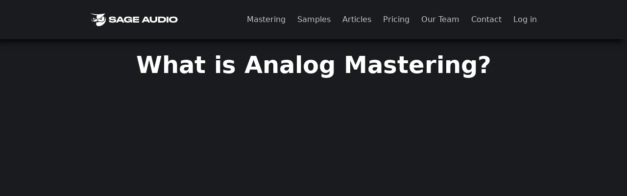

--- FILE ---
content_type: text/html; charset=UTF-8
request_url: https://www.sageaudio.com/articles/what-is-analog-mastering
body_size: 17939
content:
<!DOCTYPE html>
<html lang="en">
<head>
    <meta http-equiv="Content-Type" content="text/html; charset=utf-8" />
    <meta http-equiv="X-UA-Compatible" content="IE=edge" />
    <meta name="viewport" content="width=device-width, initial-scale=1, maximum-scale=5" />

    <title>Sage Audio</title>

    <meta name="google-site-verification" content="ag3pNSKSZlpmGh9t-oO0n18PQw-NFgYXBGVwDgHRneI" />
    <meta name="application-name" content="Sage Audio Mastering" />
    <meta name="keywords" content="sageaudio, sage, audio, " />
    <meta name="description" content="Analog mastering is the process of making a mix ready for distribution, while solely using analog equipment." />

    <meta property="og:url" content="https://www.sageaudio.com/articles/what-is-analog-mastering" />
    <meta property="og:type" content="page" />
    <meta property="og:title" content="What is Analog Mastering?" />
    <meta property="og:image" content="/img/meta/studio.jpg" />
    <meta property="og:locale" content="en" />
    <meta property="og:description" content="Analog mastering is the process of making a mix ready for distribution, while solely using analog equipment." />
    <meta property="og:site_name" content="Sage Audio" />

    <link rel="canonical" href="https://www.sageaudio.com/articles/what-is-analog-mastering" />
    <link rel="sitemap" type="application/xml" title="Sitemap" href="/sitemap.xml">
    <link rel="alternate" type="application/rss+xml" title="Sage Audio Articles RSS Feed" href="https://www.sageaudio.com/articles/rss.xml">

    <link rel="apple-touch-icon" sizes="57x57" href="/favicons/apple-icon-57x57.png" />
    <link rel="apple-touch-icon" sizes="60x60" href="/favicons/apple-icon-60x60.png" />
    <link rel="apple-touch-icon" sizes="72x72" href="/favicons/apple-icon-72x72.png" />
    <link rel="apple-touch-icon" sizes="76x76" href="/favicons/apple-icon-76x76.png" />
    <link rel="apple-touch-icon" sizes="114x114" href="/favicons/apple-icon-114x114.png" />
    <link rel="apple-touch-icon" sizes="120x120" href="/favicons/apple-icon-120x120.png" />
    <link rel="apple-touch-icon" sizes="144x144" href="/favicons/apple-icon-144x144.png" />
    <link rel="apple-touch-icon" sizes="152x152" href="/favicons/apple-icon-152x152.png" />
    <link rel="apple-touch-icon" sizes="180x180" href="/favicons/apple-icon-180x180.png" />
    <link rel="icon" type="image/png" sizes="192x192"  href="/favicons/android-icon-192x192.png" />
    <link rel="icon" type="image/png" sizes="32x32" href="/favicons/favicon-32x32.png" />
    <link rel="icon" type="image/png" sizes="96x96" href="/favicons/favicon-96x96.png" />
    <link rel="icon" type="image/png" sizes="16x16" href="/favicons/favicon-16x16.png" />
    <link rel="manifest" crossorigin="use-credentials" href="/favicons/manifest.json" />
    <meta name="msapplication-TileColor" content="#ffffff" />
    <meta name="msapplication-TileImage" content="/favicons/ms-icon-144x144.png" />
    <meta name="theme-color" content="#ffffff" />

    <link rel="stylesheet" href="https://studio.sageaudio.com/assets/style.2.5.8.css">
    </head>
<body
    class="app-www theme-dark"
>
        <div
    class="sa-navbar sa-navbar-www"
>
    <div class="sa-container-lg sa-flex">
        <div
            class="sa-flex-grow sa-flex sa-align-items-center"
        >
            <a
                class="sa-flex sa-text-light sa-text-x2"
                href="/"
            >
                <span
    class="sa-icon"

><svg viewBox="0 0 280 50" fill="none" xmlns="http://www.w3.org/2000/svg">
    <path d="M22.1405 31.766C22.8346 32.9385 23.5213 34.1153 24.1894 35.3389C24.3753 35.0244 24.529 34.7178 24.6931 34.4174C24.8596 34.1126 25.0214 33.8052 25.1853 33.499C25.3493 33.1928 25.5128 32.8863 25.6773 32.5804C25.8416 32.275 26.0068 31.9702 26.1761 31.6569C26.3173 31.6887 26.4511 31.7173 26.584 31.7491C27.851 32.0521 29.1266 32.3137 30.4117 32.5278C31.3593 32.6857 32.3107 32.8163 33.2669 32.911C34.1621 32.9996 35.0579 33.0796 35.9581 33.0923C36.9203 33.1058 37.8798 33.0574 38.8336 32.9313C40.1335 32.7596 41.3871 32.4237 42.5616 31.8261C43.6325 31.2813 44.5682 30.5617 45.3145 29.6179C45.6176 29.2348 45.867 28.8085 46.1327 28.3966C46.9112 27.1899 47.3575 25.8535 47.6616 24.4618C47.8484 23.6064 47.9578 22.7414 48.0113 21.8677C48.0556 21.1424 48.0584 20.4171 48.0298 19.6918C47.9997 18.9256 47.9291 18.1618 47.8028 17.4055C47.6388 16.4234 47.4536 15.4447 47.2778 14.4645C47.2742 14.4448 47.2734 14.4246 47.2678 14.3702C47.3071 14.4227 47.3313 14.449 47.3487 14.4791C48.424 16.3378 49.204 18.3093 49.6164 20.4209C49.8067 21.3954 49.9326 22.3784 49.9684 23.3705C49.9933 24.0595 50.0092 24.75 49.9942 25.4391C49.9542 27.268 49.6026 29.0407 48.977 30.7585C48.5055 32.0531 47.9158 33.2928 47.2109 34.4765C46.9174 34.9693 46.5537 35.4134 46.1947 35.8589C44.4464 38.0284 42.4418 39.9282 40.173 41.5469C38.9391 42.4273 37.6268 43.1762 36.271 43.8518C34.9832 44.4934 33.6285 44.9399 32.2299 45.2609C30.4373 45.6723 28.6208 45.8467 26.7828 45.781C25.6655 45.741 24.5644 45.5909 23.499 45.234C22.7717 44.9903 22.0931 44.6527 21.4874 44.1774C20.6274 43.5025 20.0344 42.637 19.6623 41.6149C19.4001 40.8945 19.2629 40.1484 19.2005 39.3862C19.1402 38.6495 19.1607 37.9153 19.2723 37.1849C19.4522 36.0068 19.8772 34.9199 20.5027 33.9083C20.8826 33.2939 21.3194 32.7218 21.7792 32.1661C21.8702 32.0561 21.9571 31.9426 22.0445 31.8296C22.0631 31.8056 22.0754 31.7767 22.0906 31.7501C22.1072 31.7554 22.1238 31.7607 22.1405 31.766Z" fill="currentColor"/>\
    <path d="M47.7036 5.43303C47.6786 5.47961 47.6655 5.51194 47.6458 5.53948C46.7537 6.78677 45.8271 8.00727 44.8404 9.18194C41.8011 12.8001 38.3029 15.8995 34.3386 18.4717C31.9323 20.0331 29.4021 21.3592 26.7455 22.4421C25.9034 22.7852 25.0469 23.0891 24.1794 23.362C24.0813 23.3928 23.9883 23.3996 23.8982 23.3545C23.7572 23.2839 23.6104 23.2195 23.4826 23.129C21.9572 22.049 21.0436 20.5745 20.6765 18.7517C20.5027 17.8887 20.4609 17.0176 20.5566 16.1433C20.7165 14.684 21.2488 13.3872 22.2697 12.3113C22.4881 12.0812 22.7209 11.8667 22.9828 11.6854C23.0437 11.6433 23.0983 11.592 23.1814 11.524C22.9745 11.4841 22.8018 11.4501 22.6288 11.4176C21.0377 11.119 19.4452 10.8276 17.8557 10.5203C16.116 10.184 14.382 9.81925 12.6621 9.39115C10.5 8.85304 8.37356 8.19675 6.26968 7.4645C4.36885 6.8028 2.49631 6.06801 0.633049 5.30869C0.462929 5.23936 0.292732 5.17024 0.12355 5.09865C0.0781653 5.07947 0.0363834 5.05179 0 5C0.0912018 5.01343 0.182774 5.02473 0.273564 5.04062C1.77789 5.30321 3.28125 5.57113 4.78653 5.8281C6.24152 6.0765 7.69755 6.31901 9.15467 6.55419C10.1934 6.72176 11.234 6.87802 12.275 7.0299C13.4072 7.19513 14.5399 7.35783 15.6744 7.50615C16.7331 7.64453 17.7935 7.77031 18.8547 7.88718C19.6722 7.97719 20.4912 8.05831 21.3114 8.11859C22.1521 8.18038 22.9952 8.20998 23.837 8.25752C24.7272 8.3078 25.6148 8.2541 26.5027 8.20169C26.9363 8.17614 27.3707 8.161 27.8039 8.12928C28.349 8.08941 28.8934 8.03899 29.4379 7.99021C29.9162 7.94739 30.3945 7.90341 30.8724 7.85498C31.523 7.78894 32.1736 7.72215 32.8234 7.64844C33.4274 7.57986 34.0306 7.50437 34.6336 7.42696C35.1959 7.35475 35.7576 7.27713 36.3193 7.19993C37.1037 7.0921 37.8885 6.98701 38.6719 6.87254C39.7331 6.71744 40.7939 6.55858 41.8537 6.39389C42.8277 6.24249 43.8007 6.08417 44.7732 5.92332C45.7055 5.76918 46.6365 5.60772 47.5681 5.44981C47.6068 5.44323 47.6462 5.44001 47.7036 5.43303Z" fill="currentColor"/>\
    <path d="M42.2721 14.202C42.3456 14.2798 42.408 14.3461 42.4705 14.4123C43.4965 15.4976 44.2428 16.7537 44.7571 18.1519C45.1257 19.1542 45.3541 20.1892 45.4877 21.2468C45.5865 22.029 45.6334 22.8139 45.6099 23.6021C45.5878 24.3495 45.5156 25.0914 45.318 25.8153C45.0432 26.8216 44.5408 27.7081 43.9024 28.5271C43.0514 29.6189 41.9327 30.3042 40.6332 30.7233C39.8329 30.9814 39.0104 31.1326 38.1757 31.2254C36.9828 31.3581 35.7876 31.3508 34.5927 31.2741C33.133 31.1804 31.6841 30.9898 30.2495 30.7062C29.1525 30.4894 28.0615 30.2429 26.9667 30.0147C26.841 29.9884 26.7754 29.9156 26.7188 29.8129C26.4546 29.333 26.1613 28.8717 25.8137 28.4477C25.5373 28.1104 25.2341 27.8017 24.8455 27.5881C24.2658 27.2694 23.7011 27.2928 23.153 27.6585C22.7207 27.9468 22.3827 28.3313 22.1045 28.7631C21.8781 29.1146 21.6801 29.4848 21.4786 29.8516C21.427 29.9456 21.3659 29.995 21.2633 30.0188C20.0691 30.2951 18.8735 30.5657 17.6658 30.7758C16.8408 30.9194 16.0119 31.0411 15.183 31.161C14.3633 31.2795 13.5387 31.358 12.7112 31.3912C11.7662 31.429 10.8195 31.4427 9.8762 31.3665C8.76976 31.2772 7.7741 30.8724 6.87736 30.2255C6.27005 29.7876 5.80154 29.2265 5.4562 28.5624C5.2239 28.1156 5.05825 27.6446 4.94426 27.155C4.7482 26.3124 4.69812 25.4573 4.74128 24.5965C4.82191 22.9872 5.18396 21.4343 5.6944 19.912C5.7057 19.8784 5.7205 19.8459 5.73537 19.8137C5.73893 19.8059 5.74934 19.8013 5.76421 19.789C5.7192 20.0937 5.67268 20.3908 5.63178 20.6886C5.45148 22.0018 5.33687 23.3193 5.40695 24.6462C5.4486 25.4345 5.56732 26.2097 5.83278 26.9587C6.32794 28.3557 7.2975 29.263 8.68262 29.7521C9.25944 29.9558 9.85421 30.075 10.459 30.145C10.7987 30.1844 11.1413 30.1983 11.4826 30.2228C11.5227 30.2257 11.5631 30.2232 11.6216 30.2232C11.6432 30.1261 11.6698 30.0343 11.6835 29.9406C11.8166 29.0313 11.9464 28.1214 12.0798 27.212C12.104 27.0467 12.112 27.0428 11.958 26.9623C11.6038 26.7774 11.2628 26.5731 10.9539 26.3177C10.012 25.5386 9.52442 24.5271 9.41947 23.3201C9.33124 22.3057 9.49921 21.3247 9.80639 20.3617C9.96656 19.8597 10.157 19.3699 10.3765 18.8912C10.3992 18.8415 10.426 18.7936 10.4556 18.7359C10.5148 18.7756 10.5667 18.8068 10.6148 18.8431C11.4207 19.4498 12.2856 19.9654 13.1545 20.4733C15.5655 21.8826 18.0964 23.0326 20.7385 23.9354C21.5258 24.2044 22.3249 24.4386 23.1189 24.6883C23.2407 24.7266 23.3638 24.7602 23.4854 24.7991C23.9298 24.9411 24.3674 24.9159 24.8101 24.7762C25.7848 24.4687 26.7434 24.1186 27.6885 23.7302C30.2574 22.6745 32.6919 21.3648 35.0282 19.8665C37.4909 18.2872 39.8038 16.5159 41.939 14.5146C42.0433 14.4169 42.1474 14.3191 42.2721 14.202ZM35.3926 21.2521C35.4029 21.2868 35.4154 21.3301 35.4285 21.3732C35.4952 21.5923 35.5076 21.8132 35.4612 22.0387C35.342 22.6189 34.8418 22.9477 34.2624 22.8249C34.0196 22.7734 33.8214 22.6419 33.6383 22.4827C33.5774 22.4297 33.5179 22.375 33.4728 22.3346C32.4869 22.7711 31.5186 23.2 30.535 23.6356C30.5707 23.6785 30.6004 23.7253 30.6404 23.7602C30.7982 23.8977 30.9573 24.0339 31.1196 24.1661C31.7956 24.7166 32.533 25.1549 33.3814 25.3843C34.087 25.5751 34.7981 25.6302 35.5161 25.4519C36.8815 25.1129 37.7664 24.0737 37.89 22.6713C37.9449 22.0488 37.8777 21.4368 37.7453 20.8307C37.6693 20.483 37.5729 20.1398 37.4802 19.7726C36.7721 20.2744 36.0867 20.7602 35.3926 21.2521ZM11.355 20.537C11.303 20.7435 11.253 20.9305 11.209 21.119C11.074 21.6969 10.9652 22.2783 10.9722 22.8757C10.9761 23.2097 11.0087 23.5394 11.1167 23.8568C11.4951 24.9693 12.6534 25.8545 13.8375 25.9446C14.5941 26.0022 15.3284 25.8978 16.0319 25.6195C16.853 25.2947 17.5774 24.8116 18.2247 24.2124C18.2567 24.1828 18.282 24.1459 18.3158 24.1061C18.2878 24.0889 18.2722 24.0767 18.2547 24.0689C18.0073 23.9592 17.7595 23.8504 17.5121 23.7406C17.0034 23.515 16.4943 23.2901 15.9869 23.0616C15.9141 23.0289 15.8639 23.03 15.7937 23.0791C15.6734 23.1632 15.5446 23.2425 15.4082 23.2947C14.9372 23.475 14.4635 23.4979 13.9935 23.2815C13.6955 23.1443 13.5278 22.9186 13.5324 22.5865C13.535 22.4034 13.5613 22.2206 13.5779 22.0379C13.5833 21.9785 13.5922 21.9195 13.5976 21.8747C12.8446 21.4256 12.1087 20.9866 11.355 20.537Z" fill="currentColor"/>\
    <path d="M70.525 34.625H72.25C81.5998 34.625 83.15 31.475 83.15 28.4V28.05C83.15 24.35 80.3249 22.675 73.325 22.525L70.2 22.475C66.3748 22.425 65.9001 21.65 65.9001 20.875C65.9001 20.1 66.2251 19.275 70.725 19.275H71.1248C75.9747 19.275 76.3997 20.775 76.5002 21.5H82.5502V21.25C82.5502 18.45 80.5499 15.375 71.7502 15.375H70.0253C61.5751 15.375 59.8998 18.275 59.8998 21.05V21.275C59.8998 24.175 62.0252 26.525 68.9748 26.725L72.1752 26.8C76.4751 26.9 77.0497 27.6 77.0497 28.675C77.0497 29.675 76.5002 30.65 71.6 30.65H71.2499C66.4502 30.65 65.8002 28.8 65.7248 27.7H59.6502V27.975C59.6502 30.425 60.7749 34.625 70.525 34.625Z" fill="currentColor"/>\
    <path d="M99.2791 26.6999H92.2295L95.6794 19.7249L99.2791 26.6999ZM103.179 34.3H109.454L99.5041 15.7H91.9542L82.5541 34.3H88.4791L90.1543 30.8999H101.429L103.179 34.3Z" fill="currentColor"/>\
    <path d="M121.017 34.625C126.767 34.625 129.192 32.35 129.967 31.4C130.292 32.175 130.642 33.625 130.717 34.3H134.217V23.875H121.117V27.4H128.417V27.45C128.417 27.95 126.767 30.1 121.217 30.1C116.092 30.1 114.192 27.525 114.192 25.1V24.825C114.192 22.25 115.592 19.8 121.267 19.8C127.092 19.8 127.742 22.025 127.892 22.45H134.092V22.425C133.967 19.9 132.192 15.375 121.767 15.375H120.692C109.992 15.375 108.092 20.95 108.092 24.575V25.275C108.092 29 110.417 34.625 120.492 34.625H121.017Z" fill="currentColor"/>\
    <path d="M136.723 15.7V34.3H156.573V29.9749H142.473V26.925H155.998V22.6749H142.473V19.925H156.323V15.7H136.723Z" fill="currentColor"/>\
    <path d="M181.433 26.6999H174.383L177.833 19.7249L181.433 26.6999ZM185.332 34.3H191.607L181.657 15.7H174.107L164.707 34.3H170.633L172.308 30.8999H183.583L185.332 34.3Z" fill="currentColor"/>\
    <path d="M203.002 34.5749C212.552 34.5749 214.427 28.2249 214.427 24.7249V15.7H208.602V24.375C208.602 26.7749 207.502 29.75 202.502 29.75C197.427 29.75 196.352 26.7749 196.352 24.375V15.7H190.502V24.7249C190.502 28.2249 192.127 34.5749 202.102 34.5749H203.002Z" fill="currentColor"/>\
    <path d="M216.899 34.3H229.249C240.124 34.3249 242.349 29.2499 242.349 25.25V24.4999C242.349 20.325 239.999 15.7 229.224 15.7H216.899V34.3ZM222.724 20.1H228.774C235.449 20.1 236.249 22.9749 236.249 24.8749V25.025C236.249 26.925 235.374 29.8249 228.774 29.8249H222.724V20.1Z" fill="currentColor"/>\
    <path d="M250.018 15.7H244.193V34.3H250.018V15.7Z" fill="currentColor"/>\
    <path d="M265.064 15.375C253.289 15.375 251.964 21.25 251.964 24.575V25.325C251.964 28.6 253.289 34.625 265.064 34.625H266.139C277.864 34.625 279.214 28.6 279.214 25.325V24.575C279.214 21.25 277.839 15.375 266.139 15.375H265.064ZM273.114 24.75V25.1C273.114 27.25 271.839 30.1 265.589 30.1C259.314 30.1 258.064 27.175 258.064 25.05V24.75C258.064 22.6 259.214 19.875 265.589 19.875C271.864 19.875 273.114 22.6 273.114 24.75Z" fill="currentColor"/>\
</svg></span>            </a>
        </div>

        <div
            class="sa-flex-shrink sa-flex sa-align-items-center"
        >
            <div class="sa-nav lg:sa-hidden">
                <span
                    class="sa-nav-item sa-text-muted sa-text-x2 sa-text-light-hover sa-menu-toggle"
                >
                    <span
    class="sa-icon sa-text-xxl"

><svg width="50" height="50" viewBox="0 0 50 50" fill="none" xmlns="http://www.w3.org/2000/svg">
<path d="M3 42H47V36.3333H3V42ZM3 27.8333H47V22.1667H3V27.8333ZM3 8V13.6667H47V8H3Z" fill="currentColor"/>
</svg>
</span>
                    <div class="sa-menu sa-menu-right sa-hidden">
                        <a href="https://www.sageaudio.com/online-mastering-services">
                            <span class="sa-menu-text">Mastering</span>
                        </a>

                        <a href="https://www.sageaudio.com/samples">
                            <span class="sa-menu-text">Samples</span>
                        </a>

                        <a href="https://www.sageaudio.com/articles">
                            <span class="sa-menu-text">Articles</span>
                        </a>

                        <a href="https://www.sageaudio.com/pricing">
                            <span class="sa-menu-text">Pricing</span>
                        </a>

                        <a href="https://www.sageaudio.com/our-team">
                            <span class="sa-menu-text">Our Team</span>
                        </a>

                        <a href="https://www.sageaudio.com/contact">
                            <span class="sa-menu-text">Contact</span>
                        </a>

                        <a href="https://studio.sageaudio.com">
                            <span class="sa-menu-text">Log in</span>
                        </a>

                        <a href="https://studio.sageaudio.com/join">
                            <span class="sa-menu-text">Create Free Account</span>
                        </a>
                    </div>
                </span>
            </div>

            <div class="sa-nav sa-nav-underline lg:sa-unhidden">
                <a
                    class="sa-nav-item sa-text-muted sa-text-light-hover "
                    href="https://www.sageaudio.com/online-mastering-services"
                >
                    <span>Mastering</span>
                </a>

                <a
                    class="sa-nav-item sa-text-muted sa-text-light-hover "
                    href="https://www.sageaudio.com/samples"
                >
                    <span>Samples</span>
                </a>

                 <a
                    class="sa-nav-item sa-text-muted sa-text-light-hover "
                    href="https://www.sageaudio.com/articles"
                >
                    <span>Articles</span>
                </a>

                 <a
                    class="sa-nav-item sa-text-muted sa-text-light-hover "
                    href="https://www.sageaudio.com/pricing"
                >
                    <span>Pricing</span>
                </a>

                <a
                    class="sa-nav-item sa-text-muted sa-text-light-hover "
                    href="https://www.sageaudio.com/our-team"
                >
                    <span>Our Team</span>
                </a>

                 <a
                    class="sa-nav-item sa-text-muted sa-text-light-hover "
                    href="https://www.sageaudio.com/contact"
                >
                    <span>Contact</span>
                </a>

                 <a
                    class="sa-nav-item sa-text-muted sa-text-light-hover"
                    href="https://studio.sageaudio.com"
                >
                    <span>Log in</span>
                </a>
            </div>
        </div>
    </div>
</div>

    <div class="sa-container-lg sa-page" style="padding-top: 5rem;">
            <h1
    id="header"
    class="sa-text-header"
    class="" text="What is Analog Mastering?"
>
    What is Analog Mastering?
</h1>
    <div class="sa-markdown-v1">
                    <p class="iframe">
                <iframe
                    allow="autoplay"
                    id="iframe-playvideo"
                    src="https://www.youtube.com/embed/ptFD8yrJEn8?rel=0?&enablejsapi=1"
                ></iframe>
            </p>
        
        <h2>Quick Answer:</h2>

<p>Analog mastering is the process of making a mix ready for distribution, while solely using analog equipment. Analog equipment offers sonic characteristics that are different than the more modern and common digital mastering process, making it suited for certain genres and styles of music production.</p>

<h2>Analog Mastering in Detail:</h2>

<p>Since the widespread popularization of digital recording and processing, artists and engineers alike have looked back on the days of analog with a heartfelt nostalgia.</p>

<p><img src="https://api.sageaudio.com/storage/article/uploads/2019-07-studer.jpg" alt="&quot; class=&quot;wp-image-5802" title="" /></p>

<p>A tape machine could offer multiple forms of harmonic generation, depending on what component was being saturated</p>

<p>Although digital has led to many conveniences, especially with editing and ease of distribution, the sound of analog is often missed in modern masters.</p>

<p>Hence, the endless stream of analog emulation within digital processing. There’s analog emulation for tube, tape, and even for the TG of a vinyl lathe.</p>

<p><img src="https://api.sageaudio.com/storage/article/uploads/2019-07-Screen-Shot-2019-07-06-at-11.19.19-PM.png" alt="&quot; class=&quot;wp-image-5803" title="" /></p>

<p>The TG Desk option implements harmonic generation, very similar to that of the TG Desk at Abbey Roads.</p>

<p>Clearly, there must be something about analog that listeners love. Let’s explore what analog is, and how it looks within the mastering domain.</p>

<p>I’ll be comparing analog mastering with digital mastering throughout, for the sake of using the familiar digital domain to highlight the differences between the two, as well as to highlight what makes analog mastering unique.</p>

<h2>**Analog vs Digital Mastering Setup Differences** :</h2>

<p>The first main difference between digital and analog mastering is the workflow, or the signal chain.</p>

<p>In a digital mastering setup, everything is being processed within the DAW. You have the stereo file or files lined up as they would be in a tracking or mixing session, and then insert channel or channels.</p>

<p><img src="https://api.sageaudio.com/storage/article/uploads/2019-07-Screen-Shot-2019-07-06-at-11.21.07-PM-1.png" alt="&quot; class=&quot;wp-image-5805" title="" /></p>

<p>This is a familiar digital representation of a waveform, found in modern DAWs.</p>

<p>On the insert channel you place the desired effects in the order you want to affect the signal. Unless you’re using side chains, the signal processing is top down, meaning the first insert affects the signal first and so on.</p>

<p><img src="https://api.sageaudio.com/storage/article/uploads/2019-07-Screen-Shot-2019-07-06-at-11.25.33-PM.png" alt="&quot; class=&quot;wp-image-5806" title="" /></p>

<p>A typical signal chain in digital mastering.</p>

<p>As the signal leaves the first insert it is subsequently processed by each following insert. It’s signal is then routed to the output or master fader, from which it can be exported as a digital master.</p>

<p><img src="https://api.sageaudio.com/storage/article/uploads/2019-07-Screen-Shot-2019-07-06-at-11.25.40-PM.png" alt="&quot; class=&quot;wp-image-5807" title="" /></p>

<p>The output can be thought of as the conclusion of the signal chain.</p>

<p>This allows the mastering engineer to have everything in one place so to speak. He or she has no need to move about a studio, manipulating multiple pieces of gear, as everything is internalized within the digital system.</p>

<hr />

<h2>Here is a List to Simplify and Visualize the Digital Mastering Signal Routing Process:</h2>

<hr />

<h2>1. Digital File</h2>

<h2>2. First digital Insert</h2>

<h2>3. Each Subsequent digital insert</h2>

<h2>4. Master Output</h2>

<h2>5. Exported Mastered File</h2>

<hr />

<p>This contrasts heavily with the analog mastering process.</p>

<p>While performing an analog master, the signal begins at a digital player or DAW, but this is where the similarities end. From there it’s routed to a mastering console, which works as a liaison between the signal and multiple pieces of hardware equipment.</p>

<p><img src="https://api.sageaudio.com/storage/article/uploads/2019-07-spl_dmc.jpg" alt="&quot; class=&quot;wp-image-5810" title="" /></p>

<p>This SPL console is a popular option for many mastering engineers still working in the analog format.</p>

<p>The equipment ranges from equalizers, compressors, limiters, saturators, and imagers, each physically routed in a very specific manner. Unlike digital mastering, you cannot simply drag and drop plugins to new places in the signal chain.</p>

<p><img src="https://api.sageaudio.com/storage/article/uploads/2019-07-mastering-studio-equipment-large.jpg" alt="&quot; class=&quot;wp-image-5812" title="" /></p>

<p>This is the analog mastering desk at Sage Audio</p>

<p>With that said, many mastering consoles allow for side chaining and rerouting of the signal for added flexibility. If a patch bay is implemented, even more flexibility is possible.</p>

<p><img src="https://api.sageaudio.com/storage/article/uploads/2019-07-Patchbay_Avex_Honolulu_Studios-1024x681.jpg" alt="&quot; class=&quot;wp-image-5811" title="" /></p>

<p>A patch bay used for mastering may not look this complex, but it's still needed for flexibility.</p>

<p>Once the signal has been affected to the specifications of the mastering engineer, it is routed from the mastering console, to either a digital recorder, or back into the DAW as a stereo file.</p>

<hr />

<h2>So to Recap, Here is the Analog Mastering Signal Routing:</h2>

<hr />

<h2>1. Digital File from either Digital Player or DAW</h2>

<h2>2. Mastering console</h2>

<h2>3. First Piece of Analog Equipment</h2>

<h2>4. Each subsequent piece of analog Equipment</h2>

<h2>5. Mastering Console</h2>

<h2>6. Digital Recorder, or DAW</h2>

<h2>7. DAW Master Output</h2>

<h2>8. Exported digital Mastered file</h2>

<hr />

<p>As you can see, the analog mastering process is slightly more complex, even on its most basic and fundamental level.</p>

<p>To a certain extent, it can be argued that analog mastering requires more attention to detail on behalf of the mastering engineer. From accurately documenting settings and routing for future reference, to understanding and memorizing the impedance and electrical details of multiple electronic devices, analog mastering introduces a range of unique and vitally important variables.</p>

<h2>Analog Sound:</h2>

<p><img src="https://api.sageaudio.com/storage/article/uploads/2019-07-shadowhill-1024x640.jpg" alt="&quot; class=&quot;wp-image-5827" title="" /></p>

<p>The Shadow Hills Mastering Compressor is a great example of analog gear used in mastering. It's expansive options offer multiple types of harmonic generation.</p>

<p>A lot can be said about the analog sound. On one hand it’s widely discussed, desired and seemingly understood. On the other it’s so inclusive a term, its actual meaning is shrouded by conjecture.</p>

<p>But to understand what the analog sound is, is to understand it on a fundamental level. Essentially, what we are referring to when discussing analog is the generation of harmonics, and subtle to not-so-subtle soft-knee compression.</p>

<p>(Although a slew of other factors play a role, and the science behind these factors is amazingly complex and multifaceted, some of the more prominent aspects of the analog sound lie in harmonic generation, and soft knee compression.)</p>

<p>When these two things combine, we achieve what is typically referred to as <strong>‘Saturation’</strong> within modern effects processing terminology.</p>

<p><img src="https://api.sageaudio.com/storage/article/uploads/2019-07-Screen-Shot-2019-07-07-at-8.02.49-PM.png" alt="&quot; class=&quot;wp-image-5828" title="" /></p>

<p>The idea of Saturation has been simplified and slightly misrepresented in modern digital processing terminology</p>

<p>Now, strictly technically speaking, saturation truly only refers to a medium such as tape or tube reaching its limit for additional signal. With that said, once saturation is achieved, both harmonics are generated and a signal begins to become compressed. Because all of these events are so interrelated, they are often conflated, and referenced under the singular term of <strong>‘Saturation.’</strong> </p>

<p>Although many of these concepts are deeply interrelated, let’s try to separate these events and look at them in detail for a better understanding.</p>

<h2>First Let’s Answer What is Saturation (in the Technical Sense):</h2>

<p>As stated above, saturation occurs when no more signal can be transferred due to reaching a medium’s limitation. This can occur in a multitude of ways, at varying degrees, and across multiple mediums.</p>

<p><strong>Tape Saturation</strong> occurs when all of the magnetic particles on the tape have had their magnetic poles re-oriented and can no longer be affected for the sake of recording additional signal.</p>

<p><img src="https://api.sageaudio.com/storage/article/uploads/2019-07-tape.jpg" alt="&quot; class=&quot;wp-image-5817" title="" /></p>

<p>All audio tape is created using magnetic particles, that are reformed when an electrical signal is introduced.</p>

<p><strong>Tube or Valve Saturation</strong> occurs when no more electrons can transfer from the cathode to the anode, due to the increasingly positive charge of grid in between them. This looks different amongst triodes, tetrodes, and pentodes, but the concept is very similar.</p>

<p><img src="https://api.sageaudio.com/storage/article/uploads/2019-07-tube-anthode.jpg" alt="&quot; class=&quot;wp-image-5814" title="" /></p>

<p><strong>Transistor and Transformer Saturation</strong> occurs when the input current increases to such an extent, that the output current can no longer increase due to voltage drop, thereby blocking any further increase in amplitude.</p>

<p><img src="https://api.sageaudio.com/storage/article/uploads/2019-07-transistor-1024x576.jpg" alt="&quot; class=&quot;wp-image-5815" title="" /></p>

<p><strong>All 3 of these instances result in the harmonic generation often associated with the analog sound.</strong> </p>

<h2>Harmonic Generation:</h2>

<p>Harmonic generation can take many forms, and is responsible for a multitude sounds. Most of the distortion types we use during tracking, mixing and mastering, are basically a form of harmonic generation on some level.</p>

<p>These distortion types are often categorized by tube, tape, quantization, phase, and a myriad of other classifications - but the primary ones we should concern ourselves with for our purposes here are the tube, tape, and transistor or transformer amplification distortion types.</p>

<p>If you’re curious about some of the other forms of distortion mentioned earlier, I’d highly recommend reading a previous blog of ours titled: <a href="https://www.sageaudio.com/blog/mixing/what-distortion-is-actually-doing-to-your-mix.php">“What distortion is actually doing to your mix.”</a> It details the distortion types listed above, as well as provides numerous examples and demonstrations of each type.</p>

<h2>Tube Based Harmonic Generation:</h2>

<p><img src="https://api.sageaudio.com/storage/article/uploads/2019-07-tube-1024x440.jpg" alt="&quot; class=&quot;wp-image-5822" title="" /></p>

<p>A top down view, of hardware used for tube based harmonic generation</p>

<p>This is probably the most sought after sound in the world of analog equipment - not just in analog mastering, but also during audio playback (think tube based home stereo amplifiers) and musical performances (think tube based guitar and bass amplifiers).</p>

<p>What makes tube based harmonic generation so desirable is its pleasing musicality.</p>

<p>Although driving a tube generates both even and odd harmonics, the primary harmonic that’s amplified is the 2nd order harmonic.</p>

<p>This is the frequency directly 1 octave above the fundamental. What accentuating this harmonic does, is create an almost doubling effect, with which the original signal is made more complex.</p>

<p><img src="https://api.sageaudio.com/storage/article/uploads/2019-07-tubeharmonic.png" alt="&quot; class=&quot;wp-image-5818" title="" /></p>

<p>A sine wave, being run through tube emulation</p>

<p>It should be noted that lower order harmonics can be amplified and distorted more, without the distortion being as easily perceived as when applied to higher order harmonics.</p>

<p>This means that the tube can generate, or amplify and distort the 2nd order harmonic to a fair extent, without the sound becoming unpleasant or off-putting.</p>

<h2>Tape Based Harmonic Generation:</h2>

<p><img src="https://api.sageaudio.com/storage/article/uploads/2019-07-tapething-1024x768.jpg" alt="&quot; class=&quot;wp-image-5824" title="" /></p>

<p>Although many mastering houses no longer employ the use of tape machines, some still implement them into their signal chain for this purpose.</p>

<p>When tape is magnetized, the very act of transferring electrical signals into a magnetic form introduces harmonic distortions over time. These are typically situated in the lower to mid-range frequencies.</p>

<p>Tape consists of many magnetic particles, which need to be re-oriented to reproduce the sound wave imparted on them. These particles don’t react to all frequencies in the same manner, with many lying dormant due to low energy high frequencies.</p>

<p>The greater number of dormant magnetic particles, the greater amount of past recording that remains on the tape. When a new signal is introduced, small amounts of the past signal still affects the overall reforming of the magnetic particles.</p>

<p>Although this magnetic memory, or hysteresis, is remedied with the implementation of high pitch frequencies that scramble the particles prior to the new signal being recorded, they still play a role in signal shaping and harmonic generation.</p>

<p>On the other hand, if you use all of these magnetic particles, and cannot impart additional signal onto the tape, you’ve reached saturation. When this occurs both even and odd harmonics are generated.</p>

<p><img src="https://api.sageaudio.com/storage/article/uploads/2019-07-tapeharmonic.png" alt="&quot; class=&quot;wp-image-5819" title="" /></p>

<p>A sine wave being run through tape emulation</p>

<h2>Transistor and Transformer Based Harmonic Generation:</h2>

<p><img src="https://api.sageaudio.com/storage/article/uploads/2019-07-PQ-black_front-1024x390.jpg" alt="&quot; class=&quot;wp-image-5825" title="" /></p>

<p>This form of harmonic generation is closely related to tape, and many other forms of analog distortion, as the amplifiers used to emit and amplify the signal, typically consist of these electrical components.</p>

<p>Typically when a transistor is saturated it results in odd harmonic generation. When a transformer is saturated it leads to even harmonic generation. It should be noted that these components vary widely based on the material used to create them, so their harmonic generation types can vary greatly.</p>

<p>Just as importantly, it should be known that there is great debate over which harmonic distortion type sounds best. Some claim that even harmonics sound more musical and pleasant overall, while odd harmonics sound richer and add depth.</p>

<p>This may be true for some, but the actual enjoyability of harmonic generation is highly subjective. Furthermore, higher order harmonics are often characterized as harsher and more noticeable in terms of distortion.</p>

<p>Perhaps the primary difference is between lower order and higher order harmonics, as opposed to even and odd harmonics.</p>

<h2>Soft Knee Compression:</h2>

<p>As each of the afore mentioned mediums reach saturation, the ability to increase the amplitude is drastically decreased. The closer the signal gets to this saturation point, the more the amplitude no longer behaves in a relatively linear fashion.</p>

<p>By making the amplitude non-linear, in a manner that decreases the amplitude relative to the incoming signal, saturation causes the gradual compression of this signal.</p>

<p>It can be imagined like a soft-knee compressor. As the signal reaches the threshold, the knee kicks in and begins to attenuate the signal. This same process occurs in all analog equipment.</p>

<p><img src="https://api.sageaudio.com/storage/article/uploads/2019-07-Screen-Shot-2019-07-07-at-7.46.37-PM.png" alt="&quot; class=&quot;wp-image-5820" title="" /></p>

<p>Although we covered a lot of ground here, this explanation of what makes something sound “analog” is by no means comprehensive. To create an all-encompassing description of every technical aspect that could lend itself to recognizable analog characteristics would take a dissertation, if not an entire book.</p>

<p>But hopefully this description of certain important aspects of analog mastering, has demonstrated the stark differences between the digital and analog domains.</p>

<h2>The Best Genres for Analog Mastering:</h2>

<p>So, enough of the technical.</p>

<p>Let’s discuss which genres typically work best in an analog mastering setup, and which work better in a digital.</p>

<p>To answer that question, we should consider how each shapes the sound of their signal, and how this shaping relates to certain music types.</p>

<h2>Analog:</h2>

<p>As we’ve discussed, analog gear can cause harmonic distortion. This means that the low to mid-level frequencies are more complex and dense. This results in what is often characterized as a warmer sound.</p>

<p>The soft-knee compression controls dynamics, while attenuating transients. Because transients are typically higher in pitch, like with a snare or vocal sibilance, these higher pitch frequencies are attenuated.</p>

<p>This accentuates the lower frequencies even more.</p>

<p>Overall the sound will be fuller, and slightly less detailed. The end result will be less transparent, as the sound will be affected in a multitude of ways depending on the complexity of the analog setup.</p>

<p>This makes it great for rock, indie, acoustic, and countless other genres, looking for a fuller, warmer and slightly less transient sound.</p>

<p><img src="https://api.sageaudio.com/storage/article/uploads/2019-07-thestrokes-1024x819.jpg" alt="&quot; class=&quot;wp-image-5826" title="" /></p>

<p>The Strokes helped to repopularize rock music, as well as the analog sound associated with it.</p>

<h2>Digital:</h2>

<p>Because digital processing doesn’t significantly color the sound (unless it’s emulating analog processing) it’s great for genres that require transparency and retention of transients.</p>

<p>This makes it suitable for metal, rap, and EDM.</p>

<p><strong>In Metal</strong> , many aspects are distorted during the actual performance, so clarity is important during post production.</p>

<p><strong>For Rap</strong> , the genre it characterized by its crispness, so sacrificing transient response may not be the first choice for some artists and engineers - although the 808 could definitely benefit from some lower harmonic generation via analog processing.</p>

<p><strong>And in EDM</strong> , the genre has closely associated it’s sound with digital processing. The sound is typically engineered to be as transparent, and transient as possible.</p>

<p><img src="https://api.sageaudio.com/storage/article/uploads/2019-07-edm-1024x683.jpg" alt="&quot; class=&quot;wp-image-5830" title="" /></p>

<p>Although EDM stems for analog based dance music, it has morphed into a strictly digital sound.</p>

<p>Now of course there are exceptions, and these statements should be taken with a grain of salt.</p>

<p>A genre shouldn’t be limited to one specific form of processing, so to suggest that would be to limit the creative possibilities for all of those making music in that genre.</p>

<h2>Conclusion:</h2>

<p>Although we talked a lot about saturation and how it relates to distortion and compression, we should keep in mind that mastering is a very subtle and controlled process.</p>

<p>With that said, many engineers know that a little goes a long way, especially when processing the entirety of a mix.</p>

<p>Too much distortion or compression can have negative effects on the overall sonic quality of a master, and should be treated with care for the artist’s and mixing engineer’s original vision.</p>

<p>That is why although these effects can be used during an analog mastering session, they are always done so sparingly, and in a way that accentuates the most positive aspects of a song and it’s performances.</p>

<p>If you’re curious what your mix would sound like mastered with all analog equipment, Sage Audio specializes in analog mastering.</p>

<p><strong>You can get a free sample of your mix, mastered using analog gear here:</strong> <strong><a href="https://www.sageaudio.com/register.php">www.SageAudio.com/register.php</a></strong></p>

<p><strong>How would your song sound with analog mastering?</strong> </p>

<hr />

    </div>
    </div>

    <div
    class="sa-backsplash   sa-backsplash-is-footer sa-backsplash-is-promo"
>
    <div class="sa-backsplash-bg"></div>
    <div class="sa-backsplash-mask"></div>

    <div class="sa-backsplash-wrapper">
        <div class="sa-backsplash-container" style="padding-top: 200px; padding-bottom: 300px;">
            <div class="sa-backsplash-content">
                                <div class="sa-backsplash-content-header">
                    <div class="sa-text-light sa-text-shadow-lg sa-mb-3 md:sa-unhidden">
    <p><span  style="display:block;"><span class="sa-text-x3"><b style="font-weight:900;">Professional Hybrid Mastering.</b></span></span></p>
</div>

<div class="sa-text-light sa-text-shadow-lg sa-mb-3 md:sa-hidden">
    <p><span  style="display:block;"><span class="sa-text-x2_5"><b style="font-weight:900;">Professional Hybrid Mastering.</b></span></span></p>
</div>
                </div>
                
                                <div class="sa-backsplash-content-body">
                    <div class="sa-card sa-card-transparent sa-p-0">
            <div class="sa-mb-3"></div>
    
    <div class="md:sa-px-6 sa-text-center">
        <a href="https://studio.sageaudio.com/join">
            <button
    class="sa-button  sa-button-xxl sa-button-primary sa-shadow-xl sa-fw-bold sa-mb-2 sa-px-9"
>
    

    <span>
        &#8203Create Free Account
    </span>
</button>        </a>

        <div class="sa-absolute sa-left-0 sa-w-100 sa-text-muted sa-text-sm sa-text-shadow-lg sa-text-italic sa-z-5">
            <p><span  style="display:block;">Hybrid mastering for $49/song</span></p>
        </div>
    </div>
</div>
                </div>
                
                                <div class="sa-backsplash-content-footer">
                    <br/><br/>
            <div class="sa-flex sa-justify-content-center">
    <div class="sa-flex sa-align-items-center">
        <img src="/img/icons/youtube.svg" height="40" />
    </div>

    <div class="sa-flex sa-flex-column sa-pl-4 sa-justify-content-center">
        <div class="sa-flex sa-justify-content-center sa-pb-1">
            <img src="/img/icons/star.svg" height="17" />
            <img src="/img/icons/star.svg" height="17" />
            <img src="/img/icons/star.svg" height="17" />
            <img src="/img/icons/star.svg" height="17" />
            <img src="/img/icons/star.svg" height="17" />
        </div>
        <div class="sa-flex sa-justify-content-center sa-text-light" style="font-size:0.70rem">
            242K+ subscribers
        </div>
    </div>
</div>
                </div>
                            </div>

                        <div class="sa-absolute sa-left-0 sa-bottom-0 sa-w-100">
                                <div class="sa-backsplash-promo">
                    <div
                        class="sa-backsplash-promo-logos sa-opacity-70"
                    >
                        <!-- (324 / 1367 = 0.237) * (100% - 3% * 10 = 70%) = 0.1659 --><img style="width:16.59%; margin:0 3%;" class="sa-opacity-50 lg:sa-hidden" src="/img/logos/warner.png" />
                        <!-- (137 / 1367 = 0.100) * (100% - 3% * 10 = 70%) = 0.0700 --><img style="width:07.00%; margin:0 3%;" class="sa-opacity-50 lg:sa-hidden" src="/img/logos/interscope.png" />
                        <!-- (487 / 1367 = 0.356) * (100% - 3% * 10 = 70%) = 0.2492 --><img style="width:24.92%; margin:0 3%;" class="sa-opacity-50 lg:sa-hidden" src="/img/logos/sony.png" />
                        <!-- (213 / 1367 = 0.156) * (100% - 3% * 10 = 70%) = 0.1092 --><img style="width:10.92%; margin:0 3%;" class="sa-opacity-50 lg:sa-hidden" src="/img/logos/atlantic.png" />
                        <!-- (206 / 1367 = 0.151) * (100% - 3% * 10 = 70%) = 0.1057 --><img style="width:10.57%; margin:0 3%;" class="sa-opacity-50 lg:sa-hidden" src="/img/logos/defjam.png" />

                        <!-- (324 / 1367 = 0.237) * (100% - 5% * 10 = 50%) = 0.1185 --><!-- <img style="width:11.85%; margin:0 5%;" src="/img/logos/warner.png" /> -->
                        <!-- (137 / 1367 = 0.100) * (100% - 5% * 10 = 50%) = 0.0500 --><!-- <img style="width:05.00%; margin:0 5%;" src="/img/logos/interscope.png" /> -->
                        <!-- (487 / 1367 = 0.356) * (100% - 5% * 10 = 50%) = 0.1780 --><!-- <img style="width:17.80%; margin:0 5%;" src="/img/logos/sony.png" /> -->
                        <!-- (213 / 1367 = 0.156) * (100% - 5% * 10 = 50%) = 0.0780 --><!-- <img style="width:07.80%; margin:0 5%;" src="/img/logos/atlantic.png" /> -->
                        <!-- (206 / 1367 = 0.151) * (100% - 5% * 10 = 50%) = 0.0755 --><!-- <img style="width:07.55%; margin:0 5%;" src="/img/logos/defjam.png" /> -->

                        <img class="sa-opacity-50 lg:sa-unhidden sa-h-5rem sa-mr-7 xl:sa-mr-9" src="/img/logos/warner.png" />
                        <img class="sa-opacity-50 lg:sa-unhidden sa-h-5rem sa-mx-7 xl:sa-mx-9" src="/img/logos/interscope.png" />
                        <img class="sa-opacity-50 lg:sa-unhidden sa-h-5rem sa-mx-7 xl:sa-mx-9" src="/img/logos/sony.png" />
                        <img class="sa-opacity-50 lg:sa-unhidden sa-h-5rem sa-mx-7 xl:sa-mx-9" src="/img/logos/atlantic.png" />
                        <img class="sa-opacity-50 lg:sa-unhidden sa-h-5rem sa-ml-7 xl:sa-ml-9" src="/img/logos/defjam.png" />
                    </div>
                </div>
                
                                <div class="sa-backsplash-footer">
                    <div class="md:sa-hidden sa-text-uppercase">
    <a href="/privacy-policy" class="sa-text-layout sa-text-muted-hover">Privacy Policy</a>
    &nbsp;&nbsp;&nbsp;&nbsp;
    <a href="/terms-of-service" class="sa-text-layout sa-text-muted-hover">Terms of Use</a>
    &nbsp;&nbsp;&nbsp;&nbsp;
    <a href="/contact" class="sa-text-layout sa-text-muted-hover">Contact</a>
</div>

<div
    class="sa-text-uppercase"
>
    <span
        class="sa-text-layout"
    >
        <a href="/" class="sa-text-layout sa-text-muted-hover">SAGE AUDIO</a> © 2026. All Rights Reserved.
    </span>

    <span class="md:sa-unhidden">
        &nbsp;&nbsp;&nbsp;&nbsp;&nbsp;&nbsp;&nbsp;&nbsp;
        <a href="/privacy-policy" class="sa-text-layout sa-text-muted-hover">Privacy Policy</a>
        &nbsp;&nbsp;&nbsp;&nbsp;&nbsp;&nbsp;&nbsp;&nbsp;
        <a href="/terms-of-service" class="sa-text-layout sa-text-muted-hover">Terms of Use</a>
        &nbsp;&nbsp;&nbsp;&nbsp;&nbsp;&nbsp;&nbsp;&nbsp;
        <a href="/contact" class="sa-text-layout sa-text-muted-hover">Contact</a>
    </span>
</div>                </div>
                            </div>
                    </div>
    </div>
</div>
    <script>
    (function() {
        if (!window.IntersectionObserver) {
            return
        }

        const els = document.querySelectorAll('\
            .sa-page > h1,\
            .sa-page > div.sa-page-photos > .sa-row > div > a > img,\
            .sa-page > div.sa-page-samples > .sa-row > .sa-col,\
            .sa-page > div.sa-page-terms sa-table tr,\
            .sa-page > div > p,\
            .sa-page > div > hr,\
            .sa-page > div > h1,\
            .sa-page > div > h2,\
            .sa-page > div > h3,\
            .sa-page > div > h4,\
            .sa-page > div > h5,\
            .sa-page > div > h6,\
            .sa-page > div > ol,\
            .sa-page > div > ul,\
            .sa-backsplash-content-header,\
            .sa-backsplash-content-body,\
            .sa-backsplash-content-footer,\
            .sa-backsplash-promo,\
            .sa-backsplash-footer\
        ');

        els.forEach(function (el) {
            el.style.opacity = 0;
            el.style.transition = 'opacity 0.5s ease';

            (new window.IntersectionObserver(([entry]) => {
                if (entry.isIntersecting) {
                    entry.target.style.opacity = 1;
                    return
                }
            }, {
                root: null,
                threshold: 0.15,
            })).observe(el)
        });
    })()
</script>    <script>
    function saEraseCookie(name) {
        document.cookie = name +'=; Path=/; Expires=Thu, 01 Jan 1970 00:00:01 GMT;';
    }

    function saGetCookie(name) {
        var nameEQ = name + "=";
        var ca = document.cookie.split(';');

        for(var i=0;i < ca.length;i++) {
            var c = ca[i];
            while (c.charAt(0)==' ') c = c.substring(1,c.length);
            if (c.indexOf(nameEQ) == 0) return c.substring(nameEQ.length,c.length);
        }
        return null;
    }

    function saSetCookie(name,value,days) {
        var expires = "";

        if (days) {
            var date = new Date();
            date.setTime(date.getTime() + (days*24*60*60*1000));
            expires = "; expires=" + date.toUTCString();
        }

        document.cookie = name + "=" + (value || "")  + expires + "; path=/";
    }
</script>    <script async src="https://www.googletagmanager.com/gtag/js?id=AW-1056156073"></script>
<script>
  window.dataLayer = window.dataLayer || [];
  function gtag(){dataLayer.push(arguments);}
  gtag('js', new Date());

  gtag('config', 'AW-1056156073');
</script>

<script async src="https://www.googletagmanager.com/gtag/js?id=G-3GQE0Q0F3E"></script>
<script>
  window.dataLayer = window.dataLayer || [];
  function gtag(){dataLayer.push(arguments);}
  gtag('js', new Date());

  gtag('config', 'G-3GQE0Q0F3E');
</script>
    <script>
    window.addEventListener('load', function() {
        var els = document.getElementsByClassName('str-encode');

        var i = 0;
        var ii = els.length;


        for (; i < ii; i++) {

            if (els[i].dataset.text) {
                els[i].innerHTML = els[i].dataset.text.split(',').join('');
            }

            if(els[i].dataset.href) {
                els[i].setAttribute('href', els[i].dataset.href.split(',').join(''));
            }
        }
    });
</script>    <script src="/js/fslightbox-3.3.1.min.js"></script>    <script>
    window.addEventListener('load', function () {
        const buttons = document.querySelectorAll('.p-button-playwistia');
        const div = document.querySelector('#div-playwistia');

        buttons.forEach(function(button) {
            if (div) {
                button.addEventListener('click', function() {
                    const rect = div.getBoundingClientRect();
                    const scrollTop = window.pageYOffset || document.documentElement.scrollTop;
                    const top = 0;

                    window.scrollTo({top: top, behavior: 'smooth'});

                    setTimeout(() => {
                        _wq.push({
                            id: "", onReady: function (video) {
                                video.play();
                            }
                        });
                    }, rect.top + scrollTop );
                });
            }
        });
    })
</script>    <script>
    (function () {
        const sliders = document.querySelectorAll('.sa-slider');

        sliders.forEach(function (slider) {
            let indexCur = 0;
            let isTransition = false

            const els = slider.querySelectorAll(':scope > .sa-slider-body > *');
            const left = slider.querySelector(':scope > .sa-slider-left');
            const right = slider.querySelector(':scope > .sa-slider-right');
            const swipe = slider.querySelector(':scope > .sa-slider-swipe');

            const slide = function(inc) {
                if (isTransition) {
                    return
                }

                isTransition = true

                let indexNew = indexCur + inc;

                if (indexNew < 0) {
                    indexNew = els.length - 1;
                }
                else if (indexNew >= els.length) {
                    indexNew = 0;
                }

                els[indexCur].style.position = 'absolute';
                els[indexCur].style.marginLeft = (inc === -1 ? '-' : '') + '100%';
                els[indexCur].style.opacity = 0;

                els[indexNew].classList.remove('transition')
                els[indexNew].style.marginLeft = (inc === 1 ? '-' : '') + '100%';
                els[indexNew].style.position = '';

                setTimeout(() => {
                    els[indexNew].classList.add('transition')
                    els[indexNew].style.marginLeft = 0;
                    els[indexNew].style.opacity = 1;

                    isTransition = false;
                }, 50)

                indexCur = indexNew;
            }

            left.addEventListener('click', function() { slide(-1) });
            right.addEventListener('click', function() { slide(1) });

            els.forEach(function (el) {
                el.style.marginLeft = '100%';
                el.style.position = 'absolute';
            })

            slide(0);

            let swipeStartX = 0;

            swipe.addEventListener('click', function(e) {
                els[indexCur].click();
            });

            swipe.addEventListener('touchstart', function(e) {
                swipeStartX = e.changedTouches[0].screenX
            })

            swipe.addEventListener('touchend', function(e) {
                const swipeDiff = e.changedTouches[0].screenX - swipeStartX;

                if (Math.abs(swipeDiff) > 10) {
                    slide(swipeDiff > 0 ? 1 : -1);
                }
            })
        })
    })()
</script>    <script>
    (function() {
        var els = document.querySelectorAll('.sa-seat-countdown');

        if (els.length) {
            setInterval(timerCountdown, 1000);

            function  timerCountdown() {
                for (let i = 0, ii = els.length; i < ii; i++) {
                    let cycles = els[i].dataset.cycles;
                    let interval = els[i].dataset.interval;
                    let type = els[i].dataset.type;

                    let cookieKey = 'seat-countdown-' + cycles + '-' + interval + '-' + type;
                    let cookieVal = saGetCookie(cookieKey);

                    if (!cookieVal) {
                        cookieVal = (new Date).toString();
                        saSetCookie(cookieKey, cookieVal, 1);
                    }

                    let timeStart = new Date(cookieVal);
                    let timeNow = new Date;

                    let secondsDiff = (timeNow.getTime() - timeStart.getTime()) / 1000;
                    let intervalsPassed = Math.floor(secondsDiff / (interval * 60));
                    let currentCycle = cycles - intervalsPassed;

                    if (currentCycle < 1) {
                        currentCycle = 1;
                    }

                    els[i].innerHTML = currentCycle + ' ' + type + (currentCycle !== 1 ? 's' : '');
                }
            }

            timerCountdown();
        }
    })()
</script>    <script src="/js/soundmanager-297a-20170601.min.js"></script>

<script>
    var smAudioCur = 'master';
    var smAudioKey = null;
    var smAudioOrg = null;
    var smAudioMas = null;
    var smBtnPlay  = null;
    var smBtnOrg   = null;
    var smBtnMas   = null;
    var smPlayOrg  = false;
    var smPlayMas  = false;

    soundManager.setup({
        debugMode: false,
        useConsole: true,
        onready: function() {
            //
        }
    });

    function smReset(key) {
        smBtnPlay = document.getElementById('btn-play-' + key);
        smBtnOrg  = document.getElementById('btn-original-' + key);
        smBtnMas  = document.getElementById('btn-master-' + key);
    }

    function smLoad(key, original, master) {
        smAudioOrg = soundManager.createSound({
            url: original,
            autoLoad: true,
            loops: Infinity,
            waitForWindowLoad: true,
            ignoreMobileRestrictions: true,
        });

        smAudioMas = soundManager.createSound({
            url: master,
            autoLoad: true,
            loops: Infinity,
            waitForWindowLoad: true,
            ignoreMobileRestrictions: true,
        });
    }

    function smToggle(key, original, master) {
        var playing;

        smReset(key);

        playing = smBtnPlay.dataset.playing || 0;

        if (playing == 0) {
            smPlay(key, original, master);
        }
        else {
            smStop(key);
        }
    }

    function smPlay(key, original, master, cur) {
        var seek;

        if (smAudioCur !== cur) {
            smStop(smAudioKey);

            seek = ((smAudioCur === 'original' ? smAudioOrg : smAudioMas) || {}).position;

            if (smAudioOrg) {
                smAudioOrg.setPosition(seek);
            }
            if (smAudioMas) {
                smAudioMas.setPosition(seek);
            }

            smAudioCur = null;
        }

        smAudioCur = cur || smAudioCur || 'original';

        if (smAudioKey !== key) {
            smStop(smAudioKey);

            smAudioKey = key;

            if (smBtnOrg) {
                smBtnOrg.classList.add('sa-button-layout');
                smBtnOrg.classList.remove('sa-button-primary');
            }

            if (smBtnMas) {
                smBtnMas.classList.add('sa-button-layout');
                smBtnMas.classList.remove('sa-button-primary');
            }

            smLoad(key, original, master);
        }

        smReset(key);

        document.getElementById('icon-play-' + key).classList.add('sa-hidden')
        document.getElementById('icon-pause-' + key).classList.remove('sa-hidden')

        smBtnPlay.dataset.playing = 1;

        if (!smPlayOrg && smAudioCur === 'original') {
            smPlayOrg = true;
            smAudioOrg.play();

            smBtnOrg.classList.add('sa-button-primary');
            smBtnOrg.classList.remove('sa-button-layout');

            smBtnMas.classList.add('sa-button-layout');
            smBtnMas.classList.remove('sa-button-primary');
        }

        if (!smPlayMas && smAudioCur === 'master') {
            smPlayMas = true;
            smAudioMas.play();

            smBtnOrg.classList.add('sa-button-layout');
            smBtnOrg.classList.remove('sa-button-primary');

            smBtnMas.classList.add('sa-button-primary');
            smBtnMas.classList.remove('sa-button-layout');
        }
    }

    function smStop(key) {
        smReset(key);

        smPlayMas = false;
        smPlayOrg = false;

        if (smBtnPlay) {
            if (smBtnPlay.dataset.playing == 1) {
                document.getElementById('icon-play-' + key).classList.remove('sa-hidden')
                document.getElementById('icon-pause-' + key).classList.add('sa-hidden')
            }

            smBtnPlay.dataset.playing = 0;
        }

        if (smAudioOrg) {
            smAudioOrg.pause();
        }

        if (smAudioMas) {
            smAudioMas.pause();
        }
    }
</script>    <script>
    (function() {
        const menus = document.querySelectorAll('.sa-menu-toggle')

        menus.forEach(function(handle) {
            const menu = handle.querySelector('.sa-menu')

            menu.classList.add('sa-hidden', 'sa-opacity-0')

            const hide = function() {
                menu.classList.add('sa-opacity-0')

                setTimeout(function() {
                    menu.classList.add('sa-hidden')
                }, 300)
            }

            const show = function() {
                menu.classList.remove('sa-hidden')

                setTimeout(function() {
                    menu.classList.remove('sa-opacity-0')
                }, 10)
            }

            handle.addEventListener('click', function($e) {
                $e.stopPropagation();
                menu.classList.contains('sa-hidden') ? show() : hide();
            });

            document.body.addEventListener('click', hide);
        })
    })()
</script>    <script>
    window.addEventListener('load', messageBroadcast)
    window.addEventListener('resize', messageBroadcast)

    function messageBroadcast() {
        parent.postMessage({
            height: Math.max(document.body.scrollHeight, document.body.offsetHeight)
        }, '*')
    }
</script>    <script>
    window.addEventListener('load', function () {
        const buttons = document.querySelectorAll('.sa-button-playvideo');
        const iframe = document.querySelector('#iframe-playvideo');

        buttons.forEach(function(button) {
            if (iframe) {
                button.addEventListener('click', function() {
                    const rect = iframe.getBoundingClientRect();
                    const scrollTop = window.pageYOffset || document.documentElement.scrollTop;
                    const top = rect.top + scrollTop - 30;

                    window.scrollTo({top: top, behavior: 'smooth'});

                    setTimeout(() => {
                        iframe.contentWindow.postMessage('{"event":"command","func":"playVideo","args":""}', "*");
                    }, top);
                });
            }
        });
    })
</script><script defer src="https://static.cloudflareinsights.com/beacon.min.js/vcd15cbe7772f49c399c6a5babf22c1241717689176015" integrity="sha512-ZpsOmlRQV6y907TI0dKBHq9Md29nnaEIPlkf84rnaERnq6zvWvPUqr2ft8M1aS28oN72PdrCzSjY4U6VaAw1EQ==" data-cf-beacon='{"version":"2024.11.0","token":"1fb745ee97cc4d18b6a6f7af92f0c13e","r":1,"server_timing":{"name":{"cfCacheStatus":true,"cfEdge":true,"cfExtPri":true,"cfL4":true,"cfOrigin":true,"cfSpeedBrain":true},"location_startswith":null}}' crossorigin="anonymous"></script>
</body>
</html>

--- FILE ---
content_type: image/svg+xml
request_url: https://www.sageaudio.com/img/icons/star.svg
body_size: -241
content:
<svg viewBox="0 0 48 45" fill="none" xmlns="http://www.w3.org/2000/svg">
<path d="M9.05921 45L12.9079 28.3618L0 17.1711L17.0526 15.6908L23.6842 0L30.3158 15.6908L47.3684 17.1711L34.4605 28.3618L38.3092 45L23.6842 36.1776L9.05921 45Z" fill="#FFDB25"/>
</svg>
